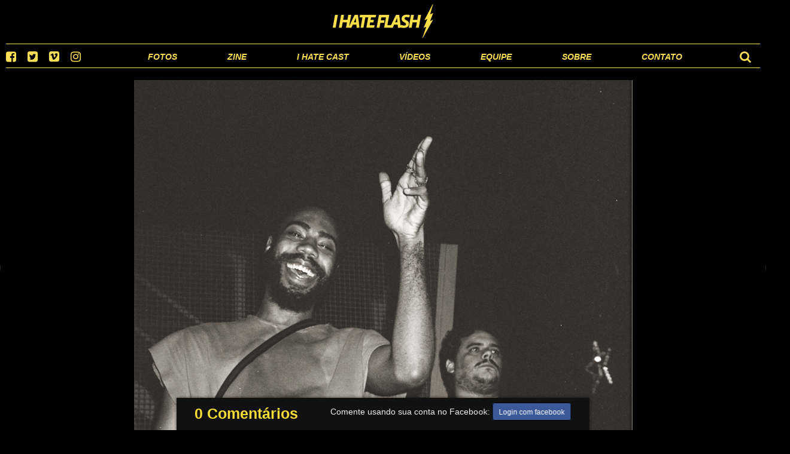

--- FILE ---
content_type: text/html; charset=utf-8
request_url: https://ihateflash.net/set/i-hate-mondays-104/photos/1376901
body_size: 4088
content:
<!DOCTYPE html>
<html>
  <head>
    <title>I Hate Mondays #104 #1376901 ⚡ I Hate Flash</title>
    <link href="/assets/application-3931aaa5b281a51c66dbb78495c15a98.css" media="screen" rel="stylesheet" />
    <script src="/assets/application-0241091dc9df3f4990c69e8f1e4396a0.js" type="677c88a208a8d1dd30f079b0-text/javascript"></script>
    
<meta property="fb:admins" content="100000510293054" /> 
<meta property="fb:app_id" content="328656257167845" /> 

<meta property="og:image" content="https://assets.ihateflash.net/photo/1376901/bel_ihm-39.jpg"/>
<meta property="og:title" content="I Hate Mondays #104 #1376901"/>
<meta property="og:description" content="01/07/19 @ Fosfobox | RJ"/>
<meta property="og:url" content="https://ihateflash.net/set/i-hate-mondays-104/photos/1376901"/>
<meta property="og:site_name" content="I Hate Flash ⚡"/>
<meta property="og:type" content="article"/>

    <meta content="authenticity_token" name="csrf-param" />
<meta content="0CUeVwdMmI4DrKj6tFxjMqav2CI3oCrJROC7/NVnOp4=" name="csrf-token" />
    
    <link href="/favicon.ico" rel="shortcut icon" type="image/vnd.microsoft.icon" />
    <link rel="apple-touch-icon" href="/apple-touch-icon.png" />
    <link rel="apple-touch-icon" sizes="57x57" href="/apple-touch-icon-57x57.png" type="image/png" />
    <link rel="apple-touch-icon" sizes="72x72" href="/apple-touch-icon-72x72.png" type="image/png" />
    <link rel="apple-touch-icon" sizes="76x76" href="/apple-touch-icon-76x76.png" type="image/png" />
    <link rel="apple-touch-icon" sizes="114x114" href="/apple-touch-icon-114x114.png" type="image/png" />
    <link rel="apple-touch-icon" sizes="120x120" href="/apple-touch-icon-120x120.png" type="image/png" />
    <link rel="apple-touch-icon" sizes="144x144" href="/apple-touch-icon-144x144.png" type="image/png" />
    <link rel="apple-touch-icon" sizes="152x152" href="/apple-touch-icon-152x152.png" type="image/png" />
    <meta name="viewport" content="width=1260, maximum-scale=1">
  </head>
  <body class=" ">

    <div id="fb-root"></div>
    <script type="677c88a208a8d1dd30f079b0-text/javascript">(function(d, s, id) {
      var js, fjs = d.getElementsByTagName(s)[0];
      if (d.getElementById(id)) return;
      js = d.createElement(s); js.id = id;
      js.src = "//connect.facebook.net/pt_BR/sdk.js#xfbml=1&version=v2.8&appId=113702638728364";
      fjs.parentNode.insertBefore(js, fjs);
    }(document, 'script', 'facebook-jssdk'));</script>

    <div class="topbar">
      <div class="top">
        <div class="logo">
          <a href="/">I Hate Flash</a>
        </div>
      </div>

      <div class="bottom">
        <div class="left">
          <a href="https://facebook.com/ih8flash" target="_blank"><i class="fa fa-facebook-square social-icon facebook"></i></a>
          <a href="https://twitter.com/ihateflash" target="_blank"><i class="fa fa-twitter-square social-icon twitter"></i></a>
          <a href="https://vimeo.com/channels/ihateflash" target="_blank"><i class="fa fa-vimeo-square social-icon vimeo"></i></a>
          <a href="https://instagram.com/ihateflash" target="_blank"><i class="fa fa-instagram social-icon instagram"></i></a>
        </div>

        <div class="center ">
          <a class="" href="/fotos">Fotos</a>
          <a class="" href="/zine">Zine</a>
          <a class="" href="/podcast">I Hate Cast</a>
          <a href="https://vimeo.com/channels/ihateflash" target="_blank">Vídeos</a>
          <a class="" href="/equipe">Equipe</a>
          <a class="" href="/sobre">Sobre</a>
          <a class="" href="/contato">Contato</a>
        </div>

        <div class="right">
          <i class="fa fa-search search social-icon"></i>
          <form accept-charset="UTF-8" action="/busca" method="get"><div style="display:none"><input name="utf8" type="hidden" value="&#x2713;" /></div>
            <input class="searchfield" id="search" name="search" placeholder="" type="text" />
</form>        </div>
      </div>
    </div>

    <div class="container" id="main-container">

      
<div class="photo-container " id="photo-container">

  <div style="position: relative" class="phototag-target">
  <img alt="I Hate Mondays #104" class="photo  vertical" id="photo" src="https://assets.ihateflash.net/photo/1376901/bel_ihm-39.jpg" />

  <div id="phototags">
    
    <div class="phototag phototag-form" id="phototag-form">
  <div class="new_phototag text-center">
    <p><a class="button" href="/auth/facebook">Procurar amigos no facebook</a></p>
  </div>
</div>
<div class="phototag-cursor" id="phototag-cursor" style="display: none">clique para marcar um amigo</div>

  </div>
  </div>

  <a class="previous" title="use também as setas no seu teclado" href="#"></a>
  <a class="next" title="use também as setas no seu teclado" href="#"></a>

</div>

<div class="paginate-photo">
  <a class="previous" title="avança cinco imagens" href="#"></a>
  <a class="next" title="avança cinco imagens" href="#"></a>
    <a href="#" class="thumb"></a>
    <a href="#" class="thumb"></a>
    <a href="#" class="thumb"></a>
    <a href="#" class="thumb"></a>
    <a href="#" class="thumb"></a>
    <a href="#" class="thumb"></a>

  <h1><a href="/set/i-hate-mondays-104">I Hate Mondays #104</a></h1>
</div>

<div class="content comments" id="comments">
  <div id="comments-floater" class="">

  <h1><a href="#comments">0 Comentários</a></h1>

  <div class="comment-form">

    <p>
      Comente usando sua conta no Facebook:
      <a class="button" href="/auth/facebook">Login com facebook</a>
    </p>

  </div>

</div>

  
</div>

<script type="677c88a208a8d1dd30f079b0-text/javascript">
  var current = 41;
  var maxPhotos = 82;
  var encImgs = "[base64]"
</script>

    </div>
    <!--script type="text/javascript">
      // var _gaq = _gaq || [];
      // _gaq.push(['_setAccount', 'UA-20433224-1']);
      // _gaq.push(['_trackPageview']);

      // (function() {
      //   var ga = document.createElement('script'); ga.type = 'text/javascript'; ga.async = true;
      //   ga.src = ('https:' == document.location.protocol ? 'https://ssl' : 'http://www') + '.google-analytics.com/ga.js';
      //   var s = document.getElementsByTagName('script')[0]; s.parentNode.insertBefore(ga, s);
      // })();
    </script-->

    <!-- script type="text/javascript">

      (function(i,s,o,g,r,a,m){i['GoogleAnalyticsObject']=r;i[r]=i[r]||function(){
      (i[r].q=i[r].q||[]).push(arguments)},i[r].l=1*new Date();a=s.createElement(o),
      m=s.getElementsByTagName(o)[0];a.async=1;a.src=g;m.parentNode.insertBefore(a,m)
      })(window,document,'script','//www.google-analytics.com/analytics.js','ga');
      ga('create', 'UA-20433224-1', 'ihateflash.net');
      ga('require', 'displayfeatures');
      ga('send', 'pageview');

    </script -->

<!-- Google tag (gtag.js) -->
<script async src="https://www.googletagmanager.com/gtag/js?id=G-FE0K58ZGE5" type="677c88a208a8d1dd30f079b0-text/javascript"></script>
<script type="677c88a208a8d1dd30f079b0-text/javascript">
  window.dataLayer = window.dataLayer || [];
  function gtag(){dataLayer.push(arguments);}
  gtag('js', new Date());

  gtag('config', 'G-FE0K58ZGE5');
</script>

  <script src="/cdn-cgi/scripts/7d0fa10a/cloudflare-static/rocket-loader.min.js" data-cf-settings="677c88a208a8d1dd30f079b0-|49" defer></script><script defer src="https://static.cloudflareinsights.com/beacon.min.js/vcd15cbe7772f49c399c6a5babf22c1241717689176015" integrity="sha512-ZpsOmlRQV6y907TI0dKBHq9Md29nnaEIPlkf84rnaERnq6zvWvPUqr2ft8M1aS28oN72PdrCzSjY4U6VaAw1EQ==" data-cf-beacon='{"version":"2024.11.0","token":"d7a1fcce923f44968a85f2c3d8c900fb","r":1,"server_timing":{"name":{"cfCacheStatus":true,"cfEdge":true,"cfExtPri":true,"cfL4":true,"cfOrigin":true,"cfSpeedBrain":true},"location_startswith":null}}' crossorigin="anonymous"></script>
</body>
</html>
